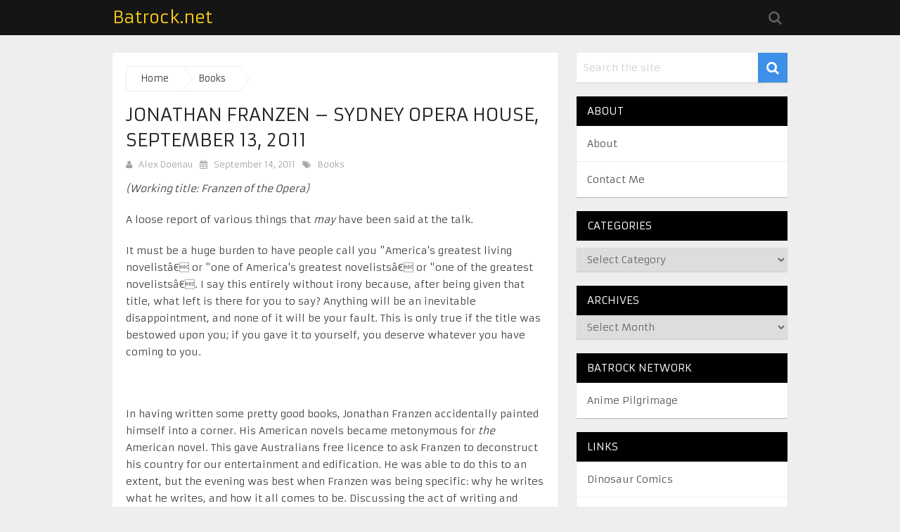

--- FILE ---
content_type: text/html; charset=UTF-8
request_url: https://batrock.net/?p=1317
body_size: 17821
content:
<!DOCTYPE html>
<html class="no-js" lang="en-US">
<head>
	<meta charset="UTF-8">
	<!-- Always force latest IE rendering engine (even in intranet) & Chrome Frame -->
	<!--[if IE ]>
	<meta http-equiv="X-UA-Compatible" content="IE=edge,chrome=1">
	<![endif]-->
	<link rel="profile" href="http://gmpg.org/xfn/11" />
				<link rel="icon" href="https://batrock.net/keep/wp-content/uploads/2018/01/batlogo.jpg" type="image/x-icon" />
			<meta name="msapplication-TileImage" content="https://batrock.net/keep/wp-content/uploads/2018/01/cropped-batlogo-270x270.jpg"><link rel="apple-touch-icon-precomposed" href="https://batrock.net/keep/wp-content/uploads/2018/01/cropped-batlogo-180x180.jpg">			<meta name="viewport" content="width=device-width, initial-scale=1">
			<meta name="apple-mobile-web-app-capable" content="yes">
			<meta name="apple-mobile-web-app-status-bar-style" content="black">
							<link rel="prefetch" href="https://batrock.net">
				<link rel="prerender" href="https://batrock.net">
					<link rel="pingback" href="https://batrock.net/keep/xmlrpc.php" />
	<title>Jonathan Franzen &#8211; Sydney Opera House, September 13, 2011 &#8211; Batrock.net</title>
<meta name='robots' content='max-image-preview:large' />
<script type="text/javascript">document.documentElement.className = document.documentElement.className.replace( /\bno-js\b/,'js' );</script><link rel='dns-prefetch' href='//platform-api.sharethis.com' />
<link rel='dns-prefetch' href='//stats.wp.com' />
<link rel='dns-prefetch' href='//v0.wordpress.com' />
<link rel="alternate" type="application/rss+xml" title="Batrock.net &raquo; Feed" href="https://batrock.net/?feed=rss2" />
<link rel="alternate" type="application/rss+xml" title="Batrock.net &raquo; Comments Feed" href="https://batrock.net/?feed=comments-rss2" />
<link rel="alternate" type="application/rss+xml" title="Batrock.net &raquo; Jonathan Franzen &#8211; Sydney Opera House, September 13, 2011 Comments Feed" href="https://batrock.net/?feed=rss2&#038;p=1317" />
<link rel="alternate" title="oEmbed (JSON)" type="application/json+oembed" href="https://batrock.net/index.php?rest_route=%2Foembed%2F1.0%2Fembed&#038;url=https%3A%2F%2Fbatrock.net%2F%3Fp%3D1317" />
<link rel="alternate" title="oEmbed (XML)" type="text/xml+oembed" href="https://batrock.net/index.php?rest_route=%2Foembed%2F1.0%2Fembed&#038;url=https%3A%2F%2Fbatrock.net%2F%3Fp%3D1317&#038;format=xml" />
		<!-- This site uses the Google Analytics by MonsterInsights plugin v8.10.1 - Using Analytics tracking - https://www.monsterinsights.com/ -->
		<!-- Note: MonsterInsights is not currently configured on this site. The site owner needs to authenticate with Google Analytics in the MonsterInsights settings panel. -->
					<!-- No UA code set -->
				<!-- / Google Analytics by MonsterInsights -->
		<style id='wp-img-auto-sizes-contain-inline-css' type='text/css'>
img:is([sizes=auto i],[sizes^="auto," i]){contain-intrinsic-size:3000px 1500px}
/*# sourceURL=wp-img-auto-sizes-contain-inline-css */
</style>
<style id='wp-emoji-styles-inline-css' type='text/css'>

	img.wp-smiley, img.emoji {
		display: inline !important;
		border: none !important;
		box-shadow: none !important;
		height: 1em !important;
		width: 1em !important;
		margin: 0 0.07em !important;
		vertical-align: -0.1em !important;
		background: none !important;
		padding: 0 !important;
	}
/*# sourceURL=wp-emoji-styles-inline-css */
</style>
<style id='wp-block-library-inline-css' type='text/css'>
:root{--wp-block-synced-color:#7a00df;--wp-block-synced-color--rgb:122,0,223;--wp-bound-block-color:var(--wp-block-synced-color);--wp-editor-canvas-background:#ddd;--wp-admin-theme-color:#007cba;--wp-admin-theme-color--rgb:0,124,186;--wp-admin-theme-color-darker-10:#006ba1;--wp-admin-theme-color-darker-10--rgb:0,107,160.5;--wp-admin-theme-color-darker-20:#005a87;--wp-admin-theme-color-darker-20--rgb:0,90,135;--wp-admin-border-width-focus:2px}@media (min-resolution:192dpi){:root{--wp-admin-border-width-focus:1.5px}}.wp-element-button{cursor:pointer}:root .has-very-light-gray-background-color{background-color:#eee}:root .has-very-dark-gray-background-color{background-color:#313131}:root .has-very-light-gray-color{color:#eee}:root .has-very-dark-gray-color{color:#313131}:root .has-vivid-green-cyan-to-vivid-cyan-blue-gradient-background{background:linear-gradient(135deg,#00d084,#0693e3)}:root .has-purple-crush-gradient-background{background:linear-gradient(135deg,#34e2e4,#4721fb 50%,#ab1dfe)}:root .has-hazy-dawn-gradient-background{background:linear-gradient(135deg,#faaca8,#dad0ec)}:root .has-subdued-olive-gradient-background{background:linear-gradient(135deg,#fafae1,#67a671)}:root .has-atomic-cream-gradient-background{background:linear-gradient(135deg,#fdd79a,#004a59)}:root .has-nightshade-gradient-background{background:linear-gradient(135deg,#330968,#31cdcf)}:root .has-midnight-gradient-background{background:linear-gradient(135deg,#020381,#2874fc)}:root{--wp--preset--font-size--normal:16px;--wp--preset--font-size--huge:42px}.has-regular-font-size{font-size:1em}.has-larger-font-size{font-size:2.625em}.has-normal-font-size{font-size:var(--wp--preset--font-size--normal)}.has-huge-font-size{font-size:var(--wp--preset--font-size--huge)}.has-text-align-center{text-align:center}.has-text-align-left{text-align:left}.has-text-align-right{text-align:right}.has-fit-text{white-space:nowrap!important}#end-resizable-editor-section{display:none}.aligncenter{clear:both}.items-justified-left{justify-content:flex-start}.items-justified-center{justify-content:center}.items-justified-right{justify-content:flex-end}.items-justified-space-between{justify-content:space-between}.screen-reader-text{border:0;clip-path:inset(50%);height:1px;margin:-1px;overflow:hidden;padding:0;position:absolute;width:1px;word-wrap:normal!important}.screen-reader-text:focus{background-color:#ddd;clip-path:none;color:#444;display:block;font-size:1em;height:auto;left:5px;line-height:normal;padding:15px 23px 14px;text-decoration:none;top:5px;width:auto;z-index:100000}html :where(.has-border-color){border-style:solid}html :where([style*=border-top-color]){border-top-style:solid}html :where([style*=border-right-color]){border-right-style:solid}html :where([style*=border-bottom-color]){border-bottom-style:solid}html :where([style*=border-left-color]){border-left-style:solid}html :where([style*=border-width]){border-style:solid}html :where([style*=border-top-width]){border-top-style:solid}html :where([style*=border-right-width]){border-right-style:solid}html :where([style*=border-bottom-width]){border-bottom-style:solid}html :where([style*=border-left-width]){border-left-style:solid}html :where(img[class*=wp-image-]){height:auto;max-width:100%}:where(figure){margin:0 0 1em}html :where(.is-position-sticky){--wp-admin--admin-bar--position-offset:var(--wp-admin--admin-bar--height,0px)}@media screen and (max-width:600px){html :where(.is-position-sticky){--wp-admin--admin-bar--position-offset:0px}}

/*# sourceURL=wp-block-library-inline-css */
</style><style id='global-styles-inline-css' type='text/css'>
:root{--wp--preset--aspect-ratio--square: 1;--wp--preset--aspect-ratio--4-3: 4/3;--wp--preset--aspect-ratio--3-4: 3/4;--wp--preset--aspect-ratio--3-2: 3/2;--wp--preset--aspect-ratio--2-3: 2/3;--wp--preset--aspect-ratio--16-9: 16/9;--wp--preset--aspect-ratio--9-16: 9/16;--wp--preset--color--black: #000000;--wp--preset--color--cyan-bluish-gray: #abb8c3;--wp--preset--color--white: #ffffff;--wp--preset--color--pale-pink: #f78da7;--wp--preset--color--vivid-red: #cf2e2e;--wp--preset--color--luminous-vivid-orange: #ff6900;--wp--preset--color--luminous-vivid-amber: #fcb900;--wp--preset--color--light-green-cyan: #7bdcb5;--wp--preset--color--vivid-green-cyan: #00d084;--wp--preset--color--pale-cyan-blue: #8ed1fc;--wp--preset--color--vivid-cyan-blue: #0693e3;--wp--preset--color--vivid-purple: #9b51e0;--wp--preset--gradient--vivid-cyan-blue-to-vivid-purple: linear-gradient(135deg,rgb(6,147,227) 0%,rgb(155,81,224) 100%);--wp--preset--gradient--light-green-cyan-to-vivid-green-cyan: linear-gradient(135deg,rgb(122,220,180) 0%,rgb(0,208,130) 100%);--wp--preset--gradient--luminous-vivid-amber-to-luminous-vivid-orange: linear-gradient(135deg,rgb(252,185,0) 0%,rgb(255,105,0) 100%);--wp--preset--gradient--luminous-vivid-orange-to-vivid-red: linear-gradient(135deg,rgb(255,105,0) 0%,rgb(207,46,46) 100%);--wp--preset--gradient--very-light-gray-to-cyan-bluish-gray: linear-gradient(135deg,rgb(238,238,238) 0%,rgb(169,184,195) 100%);--wp--preset--gradient--cool-to-warm-spectrum: linear-gradient(135deg,rgb(74,234,220) 0%,rgb(151,120,209) 20%,rgb(207,42,186) 40%,rgb(238,44,130) 60%,rgb(251,105,98) 80%,rgb(254,248,76) 100%);--wp--preset--gradient--blush-light-purple: linear-gradient(135deg,rgb(255,206,236) 0%,rgb(152,150,240) 100%);--wp--preset--gradient--blush-bordeaux: linear-gradient(135deg,rgb(254,205,165) 0%,rgb(254,45,45) 50%,rgb(107,0,62) 100%);--wp--preset--gradient--luminous-dusk: linear-gradient(135deg,rgb(255,203,112) 0%,rgb(199,81,192) 50%,rgb(65,88,208) 100%);--wp--preset--gradient--pale-ocean: linear-gradient(135deg,rgb(255,245,203) 0%,rgb(182,227,212) 50%,rgb(51,167,181) 100%);--wp--preset--gradient--electric-grass: linear-gradient(135deg,rgb(202,248,128) 0%,rgb(113,206,126) 100%);--wp--preset--gradient--midnight: linear-gradient(135deg,rgb(2,3,129) 0%,rgb(40,116,252) 100%);--wp--preset--font-size--small: 13px;--wp--preset--font-size--medium: 20px;--wp--preset--font-size--large: 36px;--wp--preset--font-size--x-large: 42px;--wp--preset--spacing--20: 0.44rem;--wp--preset--spacing--30: 0.67rem;--wp--preset--spacing--40: 1rem;--wp--preset--spacing--50: 1.5rem;--wp--preset--spacing--60: 2.25rem;--wp--preset--spacing--70: 3.38rem;--wp--preset--spacing--80: 5.06rem;--wp--preset--shadow--natural: 6px 6px 9px rgba(0, 0, 0, 0.2);--wp--preset--shadow--deep: 12px 12px 50px rgba(0, 0, 0, 0.4);--wp--preset--shadow--sharp: 6px 6px 0px rgba(0, 0, 0, 0.2);--wp--preset--shadow--outlined: 6px 6px 0px -3px rgb(255, 255, 255), 6px 6px rgb(0, 0, 0);--wp--preset--shadow--crisp: 6px 6px 0px rgb(0, 0, 0);}:where(.is-layout-flex){gap: 0.5em;}:where(.is-layout-grid){gap: 0.5em;}body .is-layout-flex{display: flex;}.is-layout-flex{flex-wrap: wrap;align-items: center;}.is-layout-flex > :is(*, div){margin: 0;}body .is-layout-grid{display: grid;}.is-layout-grid > :is(*, div){margin: 0;}:where(.wp-block-columns.is-layout-flex){gap: 2em;}:where(.wp-block-columns.is-layout-grid){gap: 2em;}:where(.wp-block-post-template.is-layout-flex){gap: 1.25em;}:where(.wp-block-post-template.is-layout-grid){gap: 1.25em;}.has-black-color{color: var(--wp--preset--color--black) !important;}.has-cyan-bluish-gray-color{color: var(--wp--preset--color--cyan-bluish-gray) !important;}.has-white-color{color: var(--wp--preset--color--white) !important;}.has-pale-pink-color{color: var(--wp--preset--color--pale-pink) !important;}.has-vivid-red-color{color: var(--wp--preset--color--vivid-red) !important;}.has-luminous-vivid-orange-color{color: var(--wp--preset--color--luminous-vivid-orange) !important;}.has-luminous-vivid-amber-color{color: var(--wp--preset--color--luminous-vivid-amber) !important;}.has-light-green-cyan-color{color: var(--wp--preset--color--light-green-cyan) !important;}.has-vivid-green-cyan-color{color: var(--wp--preset--color--vivid-green-cyan) !important;}.has-pale-cyan-blue-color{color: var(--wp--preset--color--pale-cyan-blue) !important;}.has-vivid-cyan-blue-color{color: var(--wp--preset--color--vivid-cyan-blue) !important;}.has-vivid-purple-color{color: var(--wp--preset--color--vivid-purple) !important;}.has-black-background-color{background-color: var(--wp--preset--color--black) !important;}.has-cyan-bluish-gray-background-color{background-color: var(--wp--preset--color--cyan-bluish-gray) !important;}.has-white-background-color{background-color: var(--wp--preset--color--white) !important;}.has-pale-pink-background-color{background-color: var(--wp--preset--color--pale-pink) !important;}.has-vivid-red-background-color{background-color: var(--wp--preset--color--vivid-red) !important;}.has-luminous-vivid-orange-background-color{background-color: var(--wp--preset--color--luminous-vivid-orange) !important;}.has-luminous-vivid-amber-background-color{background-color: var(--wp--preset--color--luminous-vivid-amber) !important;}.has-light-green-cyan-background-color{background-color: var(--wp--preset--color--light-green-cyan) !important;}.has-vivid-green-cyan-background-color{background-color: var(--wp--preset--color--vivid-green-cyan) !important;}.has-pale-cyan-blue-background-color{background-color: var(--wp--preset--color--pale-cyan-blue) !important;}.has-vivid-cyan-blue-background-color{background-color: var(--wp--preset--color--vivid-cyan-blue) !important;}.has-vivid-purple-background-color{background-color: var(--wp--preset--color--vivid-purple) !important;}.has-black-border-color{border-color: var(--wp--preset--color--black) !important;}.has-cyan-bluish-gray-border-color{border-color: var(--wp--preset--color--cyan-bluish-gray) !important;}.has-white-border-color{border-color: var(--wp--preset--color--white) !important;}.has-pale-pink-border-color{border-color: var(--wp--preset--color--pale-pink) !important;}.has-vivid-red-border-color{border-color: var(--wp--preset--color--vivid-red) !important;}.has-luminous-vivid-orange-border-color{border-color: var(--wp--preset--color--luminous-vivid-orange) !important;}.has-luminous-vivid-amber-border-color{border-color: var(--wp--preset--color--luminous-vivid-amber) !important;}.has-light-green-cyan-border-color{border-color: var(--wp--preset--color--light-green-cyan) !important;}.has-vivid-green-cyan-border-color{border-color: var(--wp--preset--color--vivid-green-cyan) !important;}.has-pale-cyan-blue-border-color{border-color: var(--wp--preset--color--pale-cyan-blue) !important;}.has-vivid-cyan-blue-border-color{border-color: var(--wp--preset--color--vivid-cyan-blue) !important;}.has-vivid-purple-border-color{border-color: var(--wp--preset--color--vivid-purple) !important;}.has-vivid-cyan-blue-to-vivid-purple-gradient-background{background: var(--wp--preset--gradient--vivid-cyan-blue-to-vivid-purple) !important;}.has-light-green-cyan-to-vivid-green-cyan-gradient-background{background: var(--wp--preset--gradient--light-green-cyan-to-vivid-green-cyan) !important;}.has-luminous-vivid-amber-to-luminous-vivid-orange-gradient-background{background: var(--wp--preset--gradient--luminous-vivid-amber-to-luminous-vivid-orange) !important;}.has-luminous-vivid-orange-to-vivid-red-gradient-background{background: var(--wp--preset--gradient--luminous-vivid-orange-to-vivid-red) !important;}.has-very-light-gray-to-cyan-bluish-gray-gradient-background{background: var(--wp--preset--gradient--very-light-gray-to-cyan-bluish-gray) !important;}.has-cool-to-warm-spectrum-gradient-background{background: var(--wp--preset--gradient--cool-to-warm-spectrum) !important;}.has-blush-light-purple-gradient-background{background: var(--wp--preset--gradient--blush-light-purple) !important;}.has-blush-bordeaux-gradient-background{background: var(--wp--preset--gradient--blush-bordeaux) !important;}.has-luminous-dusk-gradient-background{background: var(--wp--preset--gradient--luminous-dusk) !important;}.has-pale-ocean-gradient-background{background: var(--wp--preset--gradient--pale-ocean) !important;}.has-electric-grass-gradient-background{background: var(--wp--preset--gradient--electric-grass) !important;}.has-midnight-gradient-background{background: var(--wp--preset--gradient--midnight) !important;}.has-small-font-size{font-size: var(--wp--preset--font-size--small) !important;}.has-medium-font-size{font-size: var(--wp--preset--font-size--medium) !important;}.has-large-font-size{font-size: var(--wp--preset--font-size--large) !important;}.has-x-large-font-size{font-size: var(--wp--preset--font-size--x-large) !important;}
/*# sourceURL=global-styles-inline-css */
</style>

<style id='classic-theme-styles-inline-css' type='text/css'>
/*! This file is auto-generated */
.wp-block-button__link{color:#fff;background-color:#32373c;border-radius:9999px;box-shadow:none;text-decoration:none;padding:calc(.667em + 2px) calc(1.333em + 2px);font-size:1.125em}.wp-block-file__button{background:#32373c;color:#fff;text-decoration:none}
/*# sourceURL=/wp-includes/css/classic-themes.min.css */
</style>
<link rel='stylesheet' id='wp_review-style-css' href='https://batrock.net/keep/wp-content/plugins/wp-review/public/css/wp-review.css' type='text/css' media='all' />
<link rel='stylesheet' id='magxp-stylesheet-css' href='https://batrock.net/keep/wp-content/themes/mts_magxp/style.css' type='text/css' media='all' />
<style id='magxp-stylesheet-inline-css' type='text/css'>

		body {background-color:#eeeeee;background-image:url(https://batrock.net/keep/wp-content/themes/mts_magxp/images/nobg.png);}
		#site-header, .navigation ul ul li, .sticky-nav, .navigation.mobile-menu-wrapper {background: #151515}
		.footerTop{background-image:url(https://batrock.net/keep/wp-content/themes/mts_magxp/images/nobg.png);}
		.footerBottom{background-image:url(https://batrock.net/keep/wp-content/themes/mts_magxp/images/nobg.png);}
		.copyrights { background: #151515}
		.sidebar .widget h3 { background: #000000}
		.pace .pace-progress, #mobile-menu-wrapper ul li a:hover, .ball-pulse > div { background: #3d8fe8; }
		.postauthor h5, .single_post a, .textwidget a, .pnavigation2 a, .sidebar.c-4-12 a:hover, .copyrights a:hover, #site-footer .widget a:hover, .sidebar.c-4-12 a:hover, .related-posts a:hover, .reply a, .title a:hover, .post-info a:hover, #tabber .inside li a:hover, .readMore a, .fn a, a, a:hover, .footer-widgets h3, .widget .wp_review_tab_widget_content .tab_title.selected a, .widget .wpt_widget_content .tab_title.selected a, .latestPost .title a:hover, .navigation ul li a:hover, .mts-cart span a:hover, .slide-caption h2 a:hover, .slide-caption .post-info a:hover, #copyright-note a:hover, .single_post-img header .post-info a:hover, .search-top .ajax-search-results-container a:hover, .search-top .ajax-search-results-container a:hover, .featured-category-title a:hover, .widget .widget-slider .owl-item:hover .slide-caption h2, #site-footer .widget .widget-slider .owl-item:hover .slide-caption h2 { color:#3d8fe8; }
		a#pull, thead, #commentform input#submit, .contact-form input[type='submit'], #move-to-top:hover, #searchform .fa-search, .pagination a:hover, #tabber ul.tabs li a.selected, .tagcloud a, .navigation ul .sfHover a, .woocommerce a.button, .woocommerce-page a.button, .woocommerce button.button, .woocommerce-page button.button, .woocommerce input.button, .woocommerce-page input.button, .woocommerce #respond input#submit, .woocommerce-page #respond input#submit, .woocommerce #content input.button, .woocommerce-page #content input.button, .woocommerce .bypostauthor:after, #searchsubmit, .woocommerce nav.woocommerce-pagination ul li span.current, .woocommerce-page nav.woocommerce-pagination ul li span.current, .woocommerce #content nav.woocommerce-pagination ul li span.current, .woocommerce-page #content nav.woocommerce-pagination ul li span.current, .woocommerce nav.woocommerce-pagination ul li a:hover, .woocommerce-page nav.woocommerce-pagination ul li a:hover, .woocommerce #content nav.woocommerce-pagination ul li a:hover, .woocommerce-page #content nav.woocommerce-pagination ul li a:hover, .woocommerce nav.woocommerce-pagination ul li a:focus, .woocommerce-page nav.woocommerce-pagination ul li a:focus, .woocommerce #content nav.woocommerce-pagination ul li a:focus, .woocommerce-page #content nav.woocommerce-pagination ul li a:focus, .f-widget .social-profile-icons ul li a:hover, .widget .wp_review_tab_widget_content .tab_title.selected a:before, .widget .wpt_widget_content .tab_title.selected a:before, .widget .bar, .latestPost .inner-categories, #header .fa-search:hover, .currenttext, .page-numbers.current, .single .pagination a:hover .currenttext, #load-posts a, .single .pagination-single li a:hover, #header .fa-search.active, .latestPost-review-wrapper, .widget .wpt_widget_content #tags-tab-content ul li a, .woocommerce #content input.button.alt, .woocommerce #respond input#submit.alt, .woocommerce-page #content input.button.alt, .woocommerce-page #respond input#submit.alt, .widget_product_search input[type='submit'], .woocommerce-account .woocommerce-MyAccount-navigation li.is-active, .woocommerce #content input.button.alt, .woocommerce #respond input#submit.alt, .woocommerce a.button.alt, .woocommerce button.button.alt, .woocommerce input.button.alt, .woocommerce-page #content input.button.alt, .woocommerce-page #respond input#submit.alt, .woocommerce-page a.button.alt, .woocommerce-page button.button.alt, .woocommerce-page input.button.alt, .woocommerce-product-search button[type='submit'], .woocommerce .woocommerce-widget-layered-nav-dropdown__submit { background-color:#3d8fe8; color: #fff!important; }
		#header ul.sub-menu, .search-top .hideinput, #featured-thumbnail, .search-top #s, .search-top .ajax-search-results-container, #author:focus, #email:focus, #url:focus, #comment:focus {
		border-color: #3d8fe8; }
		.woocommerce .widget_price_filter .ui-slider .ui-slider-range { background-color:#3d8fe8!important; }
		.post-image{ border-color:#3d8fe8; }
		.secondary-navigation a{ border-top-color:#3d8fe8; }
		.breadcrumb a:hover{ color:#3d8fe8!important; }
		
		
		
		.bypostauthor {padding: 3%!important; background: #EEE; width: 94%!important;} .bypostauthor:after { content: "Author"; position: absolute; right: 0; top: 0; padding: 1px 10px; background: #818181; color: #FFF; }
		
		
		
			
/*# sourceURL=magxp-stylesheet-inline-css */
</style>
<link rel='stylesheet' id='owl-carousel-css' href='https://batrock.net/keep/wp-content/themes/mts_magxp/css/owl.carousel.css' type='text/css' media='all' />
<link rel='stylesheet' id='magnificPopup-css' href='https://batrock.net/keep/wp-content/themes/mts_magxp/css/magnific-popup.css' type='text/css' media='all' />
<link rel='stylesheet' id='fontawesome-css' href='https://batrock.net/keep/wp-content/themes/mts_magxp/css/font-awesome.min.css' type='text/css' media='all' />
<link rel='stylesheet' id='responsive-css' href='https://batrock.net/keep/wp-content/themes/mts_magxp/css/responsive.css' type='text/css' media='all' />
<link rel='stylesheet' id='sharedaddy-css' href='https://batrock.net/keep/wp-content/plugins/jetpack/modules/sharedaddy/sharing.css' type='text/css' media='all' />
<link rel='stylesheet' id='social-logos-css' href='https://batrock.net/keep/wp-content/plugins/jetpack/_inc/social-logos/social-logos.min.css' type='text/css' media='all' />
<script type="text/javascript" src="https://batrock.net/keep/wp-includes/js/jquery/jquery.min.js" id="jquery-core-js"></script>
<script type="text/javascript" src="https://batrock.net/keep/wp-includes/js/jquery/jquery-migrate.min.js" id="jquery-migrate-js"></script>
<script type="text/javascript" id="mts_ajax-js-extra">
/* <![CDATA[ */
var mts_ajax_search = {"url":"https://batrock.net/keep/wp-admin/admin-ajax.php","ajax_search":"1"};
//# sourceURL=mts_ajax-js-extra
/* ]]> */
</script>
<script type="text/javascript" async="async" src="https://batrock.net/keep/wp-content/themes/mts_magxp/js/ajax.js" id="mts_ajax-js"></script>
<script type="text/javascript" src="//platform-api.sharethis.com/js/sharethis.js#source=googleanalytics-wordpress#product=ga&amp;property=5f8c232397d6dc0012ad282d" id="googleanalytics-platform-sharethis-js"></script>
<link rel="https://api.w.org/" href="https://batrock.net/index.php?rest_route=/" /><link rel="alternate" title="JSON" type="application/json" href="https://batrock.net/index.php?rest_route=/wp/v2/posts/1317" /><link rel="EditURI" type="application/rsd+xml" title="RSD" href="https://batrock.net/keep/xmlrpc.php?rsd" />
<meta name="generator" content="WordPress 6.9" />
<link rel="canonical" href="https://batrock.net/?p=1317" />
<link rel='shortlink' href='https://wp.me/p1HLZ6-lf' />
<!-- wpSpoiler Code -->
        <script type="text/javascript">
            function wpSpoilerToggle(spoiler, link, showtext, hidetext) {
                if (spoiler.style.display != 'none') {
                    spoiler.style.display = 'none';
                    link.innerHTML = showtext;
                    link.className = 'spoiler_link_show';
                } else {
                    spoiler.style.display = 'block';
                    link.innerHTML = hidetext;
                    link.className = 'spoiler_link_hide';
                }
            }
          </script>
	<style>img#wpstats{display:none}</style>
		<link href="//fonts.googleapis.com/css?family=Armata:normal&amp;subset=latin,latin-ext&display=swap" rel="stylesheet" type="text/css">
<style type="text/css">
#header h1 a, #header h2 a { font-family: 'Armata'; font-weight: normal; font-size: 24px; color: #ffd112; }
body { font-family: 'Armata'; font-weight: normal; font-size: 14px; color: #444444; }
.menu li, .menu li a { font-family: 'Armata'; font-weight: normal; font-size: 14px; color: #ffffff; }
.title a { font-family: 'Armata'; font-weight: normal; font-size: 26px; color: #565656; }
.single-title { font-family: 'Armata'; font-weight: normal; font-size: 26px; color: #222222; }
#sidebars .widget { font-family: 'Armata'; font-weight: normal; font-size: 14px; color: #444444; }
.footer-widgets h3 { font-family: 'Armata'; font-weight: normal; font-size: 20px; color: #3d8fe8; }
.f-widget a, footer .wpt_widget_content a, footer .wp_review_tab_widget_content a, footer .wpt_tab_widget_content a { font-family: 'Armata'; font-weight: normal; font-size: 14px; color: #7e7d7d; }
.footer-widgets, .f-widget .top-posts .comment_num, footer .meta, footer .twitter_time, footer .widget .wpt_widget_content .wpt-postmeta, footer .widget .wpt_comment_content, footer .widget .wpt_excerpt, footer .wp_review_tab_widget_content .wp-review-tab-postmeta { font-family: 'Armata'; font-weight: normal; font-size: 14px; color: #555555; }
.bottom-footer-widgets.footer-widgets h3 { font-family: 'Armata'; font-weight: normal; font-size: 20px; color: #3d8fe8; }
.bottom-footer-widgets .f-widget a, footer .bottom-footer-widgets .wpt_widget_content a, footer .bottom-footer-widgets .wp_review_tab_widget_content a, footer .bottom-footer-widgets .wpt_tab_widget_content a { font-family: 'Armata'; font-weight: normal; font-size: 14px; color: #7e7d7d; }
.bottom-footer-widgets.footer-widgets, .bottom-footer-widgets .f-widget .top-posts .comment_num, footer .bottom-footer-widgets .meta, footer .bottom-footer-widgets .twitter_time, footer .bottom-footer-widgets .widget .wpt_widget_content .wpt-postmeta, footer .bottom-footer-widgets .widget .wpt_comment_content, footer .bottom-footer-widgets .widget .wpt_excerpt, footer .bottom-footer-widgets .wp_review_tab_widget_content .wp-review-tab-postmeta { font-family: 'Armata'; font-weight: normal; font-size: 14px; color: #555555; }
#copyright-note, #copyright-note a { font-family: 'Armata'; font-weight: normal; font-size: 14px; color: #7e7d7d; }
h1 { font-family: 'Armata'; font-weight: normal; font-size: 28px; color: #222222; }
h2 { font-family: 'Armata'; font-weight: normal; font-size: 24px; color: #222222; }
h3 { font-family: 'Armata'; font-weight: normal; font-size: 22px; color: #222222; }
h4 { font-family: 'Armata'; font-weight: normal; font-size: 20px; color: #222222; }
h5 { font-family: 'Armata'; font-weight: normal; font-size: 18px; color: #222222; }
h6 { font-family: 'Armata'; font-weight: normal; font-size: 16px; color: #222222; }
</style>
<script>
(function() {
	(function (i, s, o, g, r, a, m) {
		i['GoogleAnalyticsObject'] = r;
		i[r] = i[r] || function () {
				(i[r].q = i[r].q || []).push(arguments)
			}, i[r].l = 1 * new Date();
		a = s.createElement(o),
			m = s.getElementsByTagName(o)[0];
		a.async = 1;
		a.src = g;
		m.parentNode.insertBefore(a, m)
	})(window, document, 'script', 'https://google-analytics.com/analytics.js', 'ga');

	ga('create', 'UA-526616-2', 'auto');
			ga('send', 'pageview');
	})();
</script>

<!-- Jetpack Open Graph Tags -->
<meta property="og:type" content="article" />
<meta property="og:title" content="Jonathan Franzen &#8211; Sydney Opera House, September 13, 2011" />
<meta property="og:url" content="https://batrock.net/?p=1317" />
<meta property="og:description" content="(Working title: Franzen of the Opera) A loose report of various things that may have been said at the talk. It must be a huge burden to have people call you "America's greatest living novelistâ…" />
<meta property="article:published_time" content="2011-09-13T22:00:34+00:00" />
<meta property="article:modified_time" content="2011-10-04T12:41:35+00:00" />
<meta property="og:site_name" content="Batrock.net" />
<meta property="og:image" content="https://batrock.net/keep/wp-content/uploads/2018/01/cropped-batlogo.jpg" />
<meta property="og:image:width" content="512" />
<meta property="og:image:height" content="512" />
<meta property="og:image:alt" content="" />
<meta property="og:locale" content="en_US" />
<meta name="twitter:text:title" content="Jonathan Franzen &#8211; Sydney Opera House, September 13, 2011" />
<meta name="twitter:image" content="https://batrock.net/keep/wp-content/uploads/2018/01/cropped-batlogo-270x270.jpg" />
<meta name="twitter:card" content="summary" />

<!-- End Jetpack Open Graph Tags -->
<link rel="icon" href="https://batrock.net/keep/wp-content/uploads/2018/01/cropped-batlogo-32x32.jpg" sizes="32x32" />
<link rel="icon" href="https://batrock.net/keep/wp-content/uploads/2018/01/cropped-batlogo-192x192.jpg" sizes="192x192" />
<link rel="apple-touch-icon" href="https://batrock.net/keep/wp-content/uploads/2018/01/cropped-batlogo-180x180.jpg" />
<meta name="msapplication-TileImage" content="https://batrock.net/keep/wp-content/uploads/2018/01/cropped-batlogo-270x270.jpg" />
<style id="sccss"></style></head>
<body id="blog" class="wp-singular post-template-default single single-post postid-1317 single-format-standard wp-theme-mts_magxp main">
	<header id="site-header" role="banner" itemscope itemtype="http://schema.org/WPHeader">
					<div id="catcher"></div>
			<div id="sticky" role="navigation">
			<div class="inner-sticky">
						<div class="container">
				<div id="header">
					<div class="logo-wrap">
														<h2 id="logo" class="text-logo" itemprop="headline">
									<a href="https://batrock.net">Batrock.net</a>
								</h2><!-- END #logo -->
													</div>
											<form class="search-top search-form" action="https://batrock.net" method="get">
							<input class="hideinput" name="s" id="s" type="search" placeholder="Search the Site..." autocomplete="off" x-webkit-speech="x-webkit-speech" /><a href="#" class="fa fa-search"></a>
						</form>
															</div><!-- #header-->
			</div><!--.container-->
							</div>
			</div>
					</header>
	<div class="main-container">
		<div id="page" class="single clearfix">
						<article class="article">
				<div id="content_box" >
											<div id="post-1317" class="g post post-1317 type-post status-publish format-standard hentry category-books tag-american-literature tag-freedom tag-jonathan-franzen tag-the-corrections">
							<div class="single_post">
	<div class="breadcrumb" itemscope itemtype="https://schema.org/BreadcrumbList"><div itemprop="itemListElement" itemscope
	      itemtype="https://schema.org/ListItem" class="root"><a href="https://batrock.net" itemprop="item"><span itemprop="name">Home</span><meta itemprop="position" content="1" /></a><span class="arrow"></span></div><div itemprop="itemListElement" itemscope
				      itemtype="https://schema.org/ListItem"><a href="https://batrock.net/?cat=4" itemprop="item"><span itemprop="name">Books</span><meta itemprop="position" content="2" /></a><span class="arrow"></span></div></div>	<header>
		<h1 class="title single-title entry-title">Jonathan Franzen &#8211; Sydney Opera House, September 13, 2011</h1>
					<div class="post-info">
								<span class="theauthor">
					<i class="fa fa-user"></i>&nbsp;					<span><a href="https://batrock.net/?author=1" title="Posts by Alex Doenau" rel="author">Alex Doenau</a></span>
				</span>
								<span class="thetime updated">
					<i class="fa fa-calendar"></i>&nbsp;					<span>September 14, 2011</span>
				</span>
								<span class="thecategory">
					<i class="fa fa-tags"></i>&nbsp;					<a href="https://batrock.net/?cat=4" title="View all posts in Books">Books</a></span>
							</div>
				</header><!--.headline_area-->
	<div class="post-single-content box mark-links entry-content">
				<div class="thecontent">
			<p><em>(Working title: Franzen of the Opera)</em></p>
<p>A loose report of various things that <em>may</em> have been said at the talk.</p>
<p>It must be a huge burden to have people call you "America's greatest living novelistâ€ or "one of America's greatest novelistsâ€ or "one of the greatest novelistsâ€. I say this entirely without irony because, after being given that title, what left is there for you to say? Anything will be an inevitable disappointment, and none of it will be your fault. This is only true if the title was bestowed upon you; if you gave it to yourself, you deserve whatever you have coming to you.</p>
<p>&nbsp;</p>
<p>In having written some pretty good books, Jonathan Franzen accidentally painted himself into a corner. His American novels became metonymous for <em>the </em>American novel. This gave Australians free licence to ask Franzen to deconstruct his country for our entertainment and edification. He was able to do this to an extent, but the evening was best when Franzen was being specific: why he writes what he writes, and how it all comes to be. Discussing the act of writing and what informs it is far more interesting than a simple oration on the general state of the nation in which it was produced.</p>
<p><span id="more-1317"></span></p>
<p>Geordie Williamson got the interview portion of the evening off to a bad start by referring to his subject as "James Franzenâ€, and it never quite recovered from there. Williamson is obviously well read and erudite but Franzen seemed never quite sure what to make of him, almost as if Franzen was a mere sounding board for Williamson to bounce ideas off. Franzen said that he was glad that he had been in Australia for September 11, because he hated the emptiness of the anniversaries in the media. Of course, this meant that a large chunk of the evening was devoted to the discussion of September 11 and its meaning.</p>
<p>I don't think that I was alone in not being prepared for what Franzen said next. Certainly, the man who loudly stomped out of the room shouting something along the lines of "not happening!â€ was unable to take it. Franzen made a point of not having had a TV when September 11 occurred (one of <em>those </em>people), so he only got the media reaction to it third hand. He believes that the "event that changed America foreverâ€ is more media mythologising than it is the actual fact of the situation. I don't think that such a naive approach to the issue is seriously tenable; September 11 has undeniably changed the timbre of world culture over the past decade, and America has most definitely been informed by the events. The continued glorying in military culture, two contemporaneous and ongoing wars are direct consequences of that day.</p>
<p>Franzen noticed that September 11 was itself hijacked by politicians for their own ends, so it is strange that he can't accept that yes, the psychic scar of the day, manufactured by the media or not, has had a lasting and profound impact on both his nation and the world at large. It's not necessarily a positive impact (I would argue that little good has directly resulted from September 11), but a fundamental shift in a national psyche should not be so easily discounted. While <em>Freedom </em>is not strictly about September 11, it is informed by it and it is explicitly referenced in the text. To say anything else is irresponsible, but then, Franzen deliberately attacked the question of the day from the angle of not having a television; as an American author, he is not <em>required</em> to have deep feelings about September 11, but it is disappointing that he had to express something so facile about something so patently obvious.</p>
<p>&nbsp;</p>
<p>A woman on a balcony asked Franzen how he managed to cover characters over such a long period of time, and his answer came down to the fact that he falls in love with them. He conceives characters and comes up with points for them to develop towards, and then works on writing them to those goals; he writes in many possibilities for each of them, eventually coming up with many concepts and folding them into one another. In this way he gets textured and contradictory figures that he really likes to write about. This was potentially my favourite response of the night.</p>
<p>&nbsp;</p>
<p>Upon being asked about the origins of <em>The Corrections</em>, Franzen explained that he wrote it as a way of working through things without directly addressing them. He says that very little in <em>The Corrections </em>is recognisable as coming from his own life, but that it did help him communicate with people in a way.</p>
<p>He explained that he would rather people considered families "interestingâ€ instead of dysfunctional, because "dysfunctionalâ€ is not feeding a baby for 24 hours because you're on the streets selling your body for crack. Regardless, he considers family units interesting and likes writing about them. When one woman quizzed him as to Jessica's stance as a non-character in <em>Freedom</em> he said that she was well-adjusted, intelligent and in a good position, that he didn't <em>need </em>to write about her. I had considered Jessica outside of <em>Freedom</em>'s necessary purview, and I was happy to go along with this.</p>
<p>&nbsp;</p>
<p>He also spoke of his respect for many female authors (that strange Salon article about Obama's gendered reading habits came up), and David Foster Wallace's reaction to the old guard of narcissists like Updike and Roth was also mentioned. Franzen considers Roth and Updike to have good sentences, but he thinks that, as works of fiction, their novels are poorly constructed. On this point I can't really comment as I really only fake being widely read; mostly I read excruciating books about designer drugs and scatology.</p>
<p>&nbsp;</p>
<p>One of the final questions dealt with Franzen's treatment of satire, and that it is far less extant in <em>Freedom </em>than <em>The Corrections</em>. Franzen explained that he views satire as an "angry man's gameâ€, and that after <em>The Corrections </em>met with success he found that he had less to be angry about &#8211; and, in fact, couldn't pinpoint exactly why he'd been so pissed off for the previous twenty years. He went on to say that he had worked on his memoirs and that this had changed his stance on his relationship to his mother to the point that he realised she had done exactly the right thing by him.</p>
<p>This led to the realisation that he didn't want to make fun of his characters any more, to laugh at them, and that, again, he really just wanted to like them. I still think that <em>Freedom </em>was not without its bite, particularly in regard to the evangelicals, and some of his ideas of the youth of today come too close to simple parody, but for the most part I took the point.</p>
<p>The evening closed out with the fielding of a question about Oprah, which Franzen admitted was a topic that he generally avoided answering. The inquisitor posed the question in such a way that it came across as an obvious attack on Oprah, but Franzen spoke of her in only the nicest of ways, saying that he ultimately realised that, while the Book Club had started off with books of what he considered little literary value, that work like his <em>should </em>be disseminated through such channels. He apologised for the "schmaltzyâ€ line, but the majority of the light that he shed is well documented: a quick visit to Wikipedia is all the fact checking that one really needs.</p>
<p>&nbsp;</p>
<p>A night with Jonathan Franzen was an odd way to spend 75 minutes, but on the whole I would say that it was pleasant experience and I learned a little something about a man, his work and, above all, proper interview technique.</p>
<div class="sharedaddy sd-sharing-enabled"><div class="robots-nocontent sd-block sd-social sd-social-icon-text sd-sharing"><h3 class="sd-title">Share this:</h3><div class="sd-content"><ul><li class="share-facebook"><a rel="nofollow noopener noreferrer" data-shared="sharing-facebook-1317" class="share-facebook sd-button share-icon" href="https://batrock.net/?p=1317&amp;share=facebook" target="_blank" title="Click to share on Facebook" ><span>Facebook</span></a></li><li class="share-x"><a rel="nofollow noopener noreferrer" data-shared="sharing-x-1317" class="share-x sd-button share-icon" href="https://batrock.net/?p=1317&amp;share=x" target="_blank" title="Click to share on X" ><span>X</span></a></li><li class="share-end"></li></ul></div></div></div>		</div>
			</div><!--.post-single-content-->
</div><!--.single_post-->

<div class="postauthor">
	<h4>About The Author</h4>
	<div class="author-info">
		<img alt='' src='https://secure.gravatar.com/avatar/bdb4cc955a2f95ec9f1f6680889aca67e57357c2e559172a73da7ff76f6b36e2?s=100&#038;d=mm&#038;r=x' srcset='https://secure.gravatar.com/avatar/bdb4cc955a2f95ec9f1f6680889aca67e57357c2e559172a73da7ff76f6b36e2?s=200&#038;d=mm&#038;r=x 2x' class='avatar avatar-100 photo' height='100' width='100' decoding='async'/>		<h5 class="vcard"><a href="https://batrock.net/?author=1" class="fn">Alex</a></h5>
		<p>Alex Doenau is an Australian film and book critic based in Sydney. His interests include video games, PokÃ©mon, and amiibos as far as the horizon.</p>
	</div>
</div><div class="related-posts"><h4>Related Posts</h4>					<article class="latestPost excerpt  ">
						<div class="featured-wrap clearfix">
							<a href="https://batrock.net/?p=2608" title="Book Review: I Think We&#8217;ve Been Here Before — Suzy Krause" class="post-image post-image-left">
								<div class="featured-thumbnail"><img width="203" height="150" src="https://batrock.net/keep/wp-content/uploads/2025/12/Been-Here-Before-203x150.jpg" class="attachment-magxp-featured size-magxp-featured" alt="Book Review: I Think We&#8217;ve Been Here Before — Suzy Krause" title="Book Review: I Think We&#8217;ve Been Here Before — Suzy Krause" loading="lazy" decoding="async" /></div>							</a>
															<div class="inner-categories"><a href="https://batrock.net/?cat=4" title="View all posts in Books">Books</a></div>
														</div>
						<header>
							<h2 class="title front-view-title">
								<a href="https://batrock.net/?p=2608" title="Book Review: I Think We&#8217;ve Been Here Before — Suzy Krause">
									Book Review: I Think We&#8217;ve Been ...								</a>
							</h2>
									<div class="post-info">
								<span class="theauthor">By<span>&nbsp;<a href="https://batrock.net/?author=1" title="Posts by Alex Doenau" rel="author">Alex Doenau</a></span></span>
								<span class="thetime updated"><span>December 24, 2025</span></span>
							</div>
									</header>
					</article><!--.post.excerpt-->
										<article class="latestPost excerpt  ">
						<div class="featured-wrap clearfix">
							<a href="https://batrock.net/?p=2428" title="Book Review: Argylle — Elly Conway" class="post-image post-image-left">
								<div class="featured-thumbnail"><img width="203" height="150" src="https://batrock.net/keep/wp-content/uploads/2024/01/Argylle-For-Cropping-scaled-e1705885678483-203x150.jpg" class="attachment-magxp-featured size-magxp-featured wp-post-image" alt="Book Review: Argylle — Elly Conway" title="Book Review: Argylle — Elly Conway" loading="lazy" decoding="async" /></div>							</a>
															<div class="inner-categories"><a href="https://batrock.net/?cat=4" title="View all posts in Books">Books</a></div>
														</div>
						<header>
							<h2 class="title front-view-title">
								<a href="https://batrock.net/?p=2428" title="Book Review: Argylle — Elly Conway">
									Book Review: Argylle — Elly Conway								</a>
							</h2>
									<div class="post-info">
								<span class="theauthor">By<span>&nbsp;<a href="https://batrock.net/?author=1" title="Posts by Alex Doenau" rel="author">Alex Doenau</a></span></span>
								<span class="thetime updated"><span>January 17, 2024</span></span>
							</div>
									</header>
					</article><!--.post.excerpt-->
										<article class="latestPost excerpt  last">
						<div class="featured-wrap clearfix">
							<a href="https://batrock.net/?p=1085" title="A Clash of Kings" class="post-image post-image-left">
								<div class="featured-thumbnail"><img src="https://batrock.net/keep/wp-content/themes/mts_magxp/images/nothumb-magxp-featured.png" class="attachment-magxp-featured wp-post-image" alt="A Clash of Kings"></div>							</a>
															<div class="inner-categories"><a href="https://batrock.net/?cat=4" title="View all posts in Books">Books</a></div>
														</div>
						<header>
							<h2 class="title front-view-title">
								<a href="https://batrock.net/?p=1085" title="A Clash of Kings">
									A Clash of Kings								</a>
							</h2>
									<div class="post-info">
								<span class="theauthor">By<span>&nbsp;<a href="https://batrock.net/?author=1" title="Posts by Alex Doenau" rel="author">Alex Doenau</a></span></span>
								<span class="thetime updated"><span>July 5, 2011</span></span>
							</div>
									</header>
					</article><!--.post.excerpt-->
					</div>
						</div><!--.g post-->
						
	<div id="commentsAdd">
		<div id="respond" class="box m-t-6">
				<div id="respond" class="comment-respond">
		<h4 class="section-title">Leave a Reply</h4><form action="https://batrock.net/keep/wp-comments-post.php" method="post" id="commentform" class="comment-form"><p class="comment-form-comment"><textarea id="comment" name="comment" cols="45" rows="8" aria-required="true" placeholder="Comment Text*"></textarea></p><p class="comment-form-author"><input id="author" name="author" aria-required="true" placeholder="Name*" size="35"></input></p>
<p class="comment-form-email"><input id="email" name="email" aria-required="true" placeholder="Email*" size="35"></input></p>
<p class="comment-form-url"><input id="url" name="url" placeholder="Website" size="35"></input></p>
<p class="comment-subscription-form"><input type="checkbox" name="subscribe_comments" id="subscribe_comments" value="subscribe" style="width: auto; -moz-appearance: checkbox; -webkit-appearance: checkbox;" /> <label class="subscribe-label" id="subscribe-label" for="subscribe_comments">Notify me of follow-up comments by email.</label></p><p class="comment-subscription-form"><input type="checkbox" name="subscribe_blog" id="subscribe_blog" value="subscribe" style="width: auto; -moz-appearance: checkbox; -webkit-appearance: checkbox;" /> <label class="subscribe-label" id="subscribe-blog-label" for="subscribe_blog">Notify me of new posts by email.</label></p><p class="form-submit"><input name="submit" type="submit" id="submit" class="submit" value="Post Comment" /> <input type='hidden' name='comment_post_ID' value='1317' id='comment_post_ID' />
<input type='hidden' name='comment_parent' id='comment_parent' value='0' />
</p><p style="display: none;"><input type="hidden" id="akismet_comment_nonce" name="akismet_comment_nonce" value="d2a5c9028a" /></p><p style="display: none !important;"><label>&#916;<textarea name="ak_hp_textarea" cols="45" rows="8" maxlength="100"></textarea></label><input type="hidden" id="ak_js_1" name="ak_js" value="126"/><script>document.getElementById( "ak_js_1" ).setAttribute( "value", ( new Date() ).getTime() );</script></p></form>	</div><!-- #respond -->
			</div>

	</div>
									</div>
			</article>
				<aside class="sidebar c-4-12" role="complementary" itemscope itemtype="http://schema.org/WPSideBar">
		<div id="sidebars" class="g">
			<div class="sidebar">
				<div id="search-4" class="widget widget_search"><form method="get" id="searchform" class="search-form" action="https://batrock.net" _lpchecked="1">
	<fieldset>
		<input type="search" name="s" id="s" value="" placeholder="Search the site"  autocomplete="off" />
		<input id="search-image" class="sbutton" type="submit" value="" />
		<i class="fa fa-search"></i>
	</fieldset>
</form>
</div><div id="pages-4" class="widget widget_pages"><h3 class="widget-title">About</h3>
			<ul>
				<li class="page_item page-item-1081"><a href="https://batrock.net/?page_id=1081">About</a></li>
<li class="page_item page-item-1398"><a href="https://batrock.net/?page_id=1398">Contact Me</a></li>
			</ul>

			</div><div id="categories-5" class="widget widget_categories"><h3 class="widget-title">Categories</h3><form action="https://batrock.net" method="get"><label class="screen-reader-text" for="cat">Categories</label><select  name='cat' id='cat' class='postform'>
	<option value='-1'>Select Category</option>
	<option class="level-0" value="14">10th Japanese Film Festival</option>
	<option class="level-0" value="39">11th Japanese Film Festival</option>
	<option class="level-0" value="16">12 Months of Movies</option>
	<option class="level-1" value="41">&nbsp;&nbsp;&nbsp;2006</option>
	<option class="level-1" value="40">&nbsp;&nbsp;&nbsp;2007</option>
	<option class="level-1" value="60">&nbsp;&nbsp;&nbsp;2010</option>
	<option class="level-0" value="59">14th Japanese Film Festival</option>
	<option class="level-0" value="182">15th Japanese Film Festival</option>
	<option class="level-0" value="22">Anatomy of &#8230;</option>
	<option class="level-0" value="27">Animation</option>
	<option class="level-1" value="48">&nbsp;&nbsp;&nbsp;Anime</option>
	<option class="level-0" value="17">Arbitrary Awards</option>
	<option class="level-0" value="11">Australia</option>
	<option class="level-0" value="4">Books</option>
	<option class="level-1" value="288">&nbsp;&nbsp;&nbsp;Advance Review</option>
	<option class="level-1" value="43">&nbsp;&nbsp;&nbsp;Book Log</option>
	<option class="level-1" value="287">&nbsp;&nbsp;&nbsp;Constant Reader Chronicle</option>
	<option class="level-1" value="285">&nbsp;&nbsp;&nbsp;Stephen King</option>
	<option class="level-0" value="51">Comics</option>
	<option class="level-0" value="61">Discworld</option>
	<option class="level-0" value="2">Film</option>
	<option class="level-0" value="33">Games</option>
	<option class="level-0" value="32">Gay</option>
	<option class="level-0" value="6">General Culture</option>
	<option class="level-0" value="26">Genre</option>
	<option class="level-0" value="9">Hyper Bowl</option>
	<option class="level-0" value="10">Ideas</option>
	<option class="level-0" value="36">Intergames</option>
	<option class="level-0" value="35">Internets</option>
	<option class="level-0" value="25">Lies</option>
	<option class="level-0" value="21">Links</option>
	<option class="level-0" value="28">Media Response</option>
	<option class="level-0" value="5">Music</option>
	<option class="level-0" value="222">Musicals</option>
	<option class="level-0" value="42">Oscars</option>
	<option class="level-0" value="31">Personal Circus</option>
	<option class="level-0" value="45">Politics</option>
	<option class="level-0" value="13">Popcorn Taxi</option>
	<option class="level-0" value="47">Sci-Fi/Fantasy</option>
	<option class="level-0" value="7">Site</option>
	<option class="level-0" value="23">Stage</option>
	<option class="level-0" value="30">Sydney Film Festival</option>
	<option class="level-0" value="29">Toys</option>
	<option class="level-0" value="15">Trailers</option>
	<option class="level-0" value="8">TV</option>
	<option class="level-0" value="3">Video Games</option>
	<option class="level-0" value="44">World</option>
</select>
</form><script type="text/javascript">
/* <![CDATA[ */

( ( dropdownId ) => {
	const dropdown = document.getElementById( dropdownId );
	function onSelectChange() {
		setTimeout( () => {
			if ( 'escape' === dropdown.dataset.lastkey ) {
				return;
			}
			if ( dropdown.value && parseInt( dropdown.value ) > 0 && dropdown instanceof HTMLSelectElement ) {
				dropdown.parentElement.submit();
			}
		}, 250 );
	}
	function onKeyUp( event ) {
		if ( 'Escape' === event.key ) {
			dropdown.dataset.lastkey = 'escape';
		} else {
			delete dropdown.dataset.lastkey;
		}
	}
	function onClick() {
		delete dropdown.dataset.lastkey;
	}
	dropdown.addEventListener( 'keyup', onKeyUp );
	dropdown.addEventListener( 'click', onClick );
	dropdown.addEventListener( 'change', onSelectChange );
})( "cat" );

//# sourceURL=WP_Widget_Categories%3A%3Awidget
/* ]]> */
</script>
</div><div id="archives-6" class="widget widget_archive"><h3 class="widget-title">Archives</h3>		<label class="screen-reader-text" for="archives-dropdown-6">Archives</label>
		<select id="archives-dropdown-6" name="archive-dropdown">
			
			<option value="">Select Month</option>
				<option value='https://batrock.net/?m=202512'> December 2025 </option>
	<option value='https://batrock.net/?m=202509'> September 2025 </option>
	<option value='https://batrock.net/?m=202507'> July 2025 </option>
	<option value='https://batrock.net/?m=202502'> February 2025 </option>
	<option value='https://batrock.net/?m=202501'> January 2025 </option>
	<option value='https://batrock.net/?m=202412'> December 2024 </option>
	<option value='https://batrock.net/?m=202411'> November 2024 </option>
	<option value='https://batrock.net/?m=202407'> July 2024 </option>
	<option value='https://batrock.net/?m=202402'> February 2024 </option>
	<option value='https://batrock.net/?m=202401'> January 2024 </option>
	<option value='https://batrock.net/?m=202301'> January 2023 </option>
	<option value='https://batrock.net/?m=202208'> August 2022 </option>
	<option value='https://batrock.net/?m=202207'> July 2022 </option>
	<option value='https://batrock.net/?m=202203'> March 2022 </option>
	<option value='https://batrock.net/?m=202202'> February 2022 </option>
	<option value='https://batrock.net/?m=202111'> November 2021 </option>
	<option value='https://batrock.net/?m=202103'> March 2021 </option>
	<option value='https://batrock.net/?m=202012'> December 2020 </option>
	<option value='https://batrock.net/?m=202010'> October 2020 </option>
	<option value='https://batrock.net/?m=202009'> September 2020 </option>
	<option value='https://batrock.net/?m=202005'> May 2020 </option>
	<option value='https://batrock.net/?m=202004'> April 2020 </option>
	<option value='https://batrock.net/?m=202003'> March 2020 </option>
	<option value='https://batrock.net/?m=202002'> February 2020 </option>
	<option value='https://batrock.net/?m=202001'> January 2020 </option>
	<option value='https://batrock.net/?m=201911'> November 2019 </option>
	<option value='https://batrock.net/?m=201910'> October 2019 </option>
	<option value='https://batrock.net/?m=201909'> September 2019 </option>
	<option value='https://batrock.net/?m=201908'> August 2019 </option>
	<option value='https://batrock.net/?m=201907'> July 2019 </option>
	<option value='https://batrock.net/?m=201906'> June 2019 </option>
	<option value='https://batrock.net/?m=201905'> May 2019 </option>
	<option value='https://batrock.net/?m=201904'> April 2019 </option>
	<option value='https://batrock.net/?m=201903'> March 2019 </option>
	<option value='https://batrock.net/?m=201902'> February 2019 </option>
	<option value='https://batrock.net/?m=201901'> January 2019 </option>
	<option value='https://batrock.net/?m=201812'> December 2018 </option>
	<option value='https://batrock.net/?m=201811'> November 2018 </option>
	<option value='https://batrock.net/?m=201810'> October 2018 </option>
	<option value='https://batrock.net/?m=201809'> September 2018 </option>
	<option value='https://batrock.net/?m=201808'> August 2018 </option>
	<option value='https://batrock.net/?m=201807'> July 2018 </option>
	<option value='https://batrock.net/?m=201806'> June 2018 </option>
	<option value='https://batrock.net/?m=201805'> May 2018 </option>
	<option value='https://batrock.net/?m=201804'> April 2018 </option>
	<option value='https://batrock.net/?m=201803'> March 2018 </option>
	<option value='https://batrock.net/?m=201801'> January 2018 </option>
	<option value='https://batrock.net/?m=201711'> November 2017 </option>
	<option value='https://batrock.net/?m=201709'> September 2017 </option>
	<option value='https://batrock.net/?m=201707'> July 2017 </option>
	<option value='https://batrock.net/?m=201705'> May 2017 </option>
	<option value='https://batrock.net/?m=201703'> March 2017 </option>
	<option value='https://batrock.net/?m=201607'> July 2016 </option>
	<option value='https://batrock.net/?m=201403'> March 2014 </option>
	<option value='https://batrock.net/?m=201212'> December 2012 </option>
	<option value='https://batrock.net/?m=201206'> June 2012 </option>
	<option value='https://batrock.net/?m=201202'> February 2012 </option>
	<option value='https://batrock.net/?m=201111'> November 2011 </option>
	<option value='https://batrock.net/?m=201110'> October 2011 </option>
	<option value='https://batrock.net/?m=201109'> September 2011 </option>
	<option value='https://batrock.net/?m=201108'> August 2011 </option>
	<option value='https://batrock.net/?m=201107'> July 2011 </option>
	<option value='https://batrock.net/?m=201106'> June 2011 </option>
	<option value='https://batrock.net/?m=201102'> February 2011 </option>
	<option value='https://batrock.net/?m=201101'> January 2011 </option>
	<option value='https://batrock.net/?m=201012'> December 2010 </option>
	<option value='https://batrock.net/?m=201011'> November 2010 </option>
	<option value='https://batrock.net/?m=201009'> September 2010 </option>
	<option value='https://batrock.net/?m=201008'> August 2010 </option>
	<option value='https://batrock.net/?m=201007'> July 2010 </option>
	<option value='https://batrock.net/?m=201006'> June 2010 </option>
	<option value='https://batrock.net/?m=201005'> May 2010 </option>
	<option value='https://batrock.net/?m=201003'> March 2010 </option>
	<option value='https://batrock.net/?m=201001'> January 2010 </option>
	<option value='https://batrock.net/?m=200912'> December 2009 </option>
	<option value='https://batrock.net/?m=200909'> September 2009 </option>
	<option value='https://batrock.net/?m=200908'> August 2009 </option>
	<option value='https://batrock.net/?m=200907'> July 2009 </option>
	<option value='https://batrock.net/?m=200906'> June 2009 </option>
	<option value='https://batrock.net/?m=200905'> May 2009 </option>
	<option value='https://batrock.net/?m=200904'> April 2009 </option>
	<option value='https://batrock.net/?m=200903'> March 2009 </option>
	<option value='https://batrock.net/?m=200902'> February 2009 </option>
	<option value='https://batrock.net/?m=200901'> January 2009 </option>
	<option value='https://batrock.net/?m=200812'> December 2008 </option>
	<option value='https://batrock.net/?m=200811'> November 2008 </option>
	<option value='https://batrock.net/?m=200810'> October 2008 </option>
	<option value='https://batrock.net/?m=200809'> September 2008 </option>
	<option value='https://batrock.net/?m=200808'> August 2008 </option>
	<option value='https://batrock.net/?m=200807'> July 2008 </option>
	<option value='https://batrock.net/?m=200806'> June 2008 </option>
	<option value='https://batrock.net/?m=200805'> May 2008 </option>
	<option value='https://batrock.net/?m=200804'> April 2008 </option>
	<option value='https://batrock.net/?m=200803'> March 2008 </option>
	<option value='https://batrock.net/?m=200802'> February 2008 </option>
	<option value='https://batrock.net/?m=200801'> January 2008 </option>
	<option value='https://batrock.net/?m=200712'> December 2007 </option>
	<option value='https://batrock.net/?m=200711'> November 2007 </option>
	<option value='https://batrock.net/?m=200710'> October 2007 </option>
	<option value='https://batrock.net/?m=200709'> September 2007 </option>
	<option value='https://batrock.net/?m=200708'> August 2007 </option>
	<option value='https://batrock.net/?m=200707'> July 2007 </option>
	<option value='https://batrock.net/?m=200706'> June 2007 </option>
	<option value='https://batrock.net/?m=200705'> May 2007 </option>
	<option value='https://batrock.net/?m=200704'> April 2007 </option>
	<option value='https://batrock.net/?m=200703'> March 2007 </option>
	<option value='https://batrock.net/?m=200702'> February 2007 </option>
	<option value='https://batrock.net/?m=200701'> January 2007 </option>
	<option value='https://batrock.net/?m=200612'> December 2006 </option>
	<option value='https://batrock.net/?m=200611'> November 2006 </option>
	<option value='https://batrock.net/?m=200610'> October 2006 </option>
	<option value='https://batrock.net/?m=200609'> September 2006 </option>
	<option value='https://batrock.net/?m=200608'> August 2006 </option>

		</select>

			<script type="text/javascript">
/* <![CDATA[ */

( ( dropdownId ) => {
	const dropdown = document.getElementById( dropdownId );
	function onSelectChange() {
		setTimeout( () => {
			if ( 'escape' === dropdown.dataset.lastkey ) {
				return;
			}
			if ( dropdown.value ) {
				document.location.href = dropdown.value;
			}
		}, 250 );
	}
	function onKeyUp( event ) {
		if ( 'Escape' === event.key ) {
			dropdown.dataset.lastkey = 'escape';
		} else {
			delete dropdown.dataset.lastkey;
		}
	}
	function onClick() {
		delete dropdown.dataset.lastkey;
	}
	dropdown.addEventListener( 'keyup', onKeyUp );
	dropdown.addEventListener( 'click', onClick );
	dropdown.addEventListener( 'change', onSelectChange );
})( "archives-dropdown-6" );

//# sourceURL=WP_Widget_Archives%3A%3Awidget
/* ]]> */
</script>
</div><div id="linkcat-19" class="widget widget_links"><h3 class="widget-title">Batrock Network</h3>
	<ul class='xoxo blogroll'>
<li><a href="https://batrock.net/anime">Anime Pilgrimage</a></li>

	</ul>
</div>
<div id="linkcat-279" class="widget widget_links"><h3 class="widget-title">Links</h3>
	<ul class='xoxo blogroll'>
<li><a href="http://qwantz.com">Dinosaur Comics</a></li>
<li><a href="http://kaedrin.com/weblog/" title="Mark&#8217;s Underworld Adventures">Kaedrin</a></li>
<li><a href="http://proseandconsternation.wordpress.com/" title="What were we in Berlin? DOUBLE AGENTS!">Prose and Consternation</a></li>
<li><a href="http://stalepopcornau.blogspot.com/">Stale Popcorn</a></li>
<li><a href="http://www.joshreads.com" title="Hilarious Mary Worth commentary">The Comics Curmudgeon</a></li>
<li><a href="http://www.dailyroxette.com" title="News about the best band ever to come from Sweden">The Daily Roxette</a></li>
<li><a href="http://thefictionaljuliekoh.com/">The Fictional Julie Koh</a></li>
<li><a href="http://www.thereelbits.com" title="The home of Bitsy and Sarah.">The Reel Bits</a></li>
<li><a href="http://www.shamusyoung.com/twentysidedtale" title="I knew Shamus before he was an interweb celebrity!">Twenty Sided</a></li>

	</ul>
</div>
			</div>
		</div><!--sidebars-->
	</aside>
			</div><!-- #page-->
</div><!--.main-container-->
<footer id="site-footer" role="contentinfo" itemscope itemtype="http://schema.org/WPFooter">
	
	<div class="copyrights">
		<div class="container">
					<!--start copyrights-->
		<div class="row" id="copyright-note">
			<span><a href="https://batrock.net/" title="">Batrock.net</a> Copyright &copy; 2026.</span>
			<div class="to-top">Theme by <a href="http://mythemeshop.com/">MyThemeShop</a></div>
		</div>
		<!--end copyrights-->
				</div><!--.container-->
	</div>

</footer><!--footer-->
	<div style="display:none">
			<div class="grofile-hash-map-a4473e0cf5500ae3221d1a2aaa4391f4">
		</div>
		</div>
		
	<script type="text/javascript">
		window.WPCOM_sharing_counts = {"https:\/\/batrock.net\/?p=1317":1317};
	</script>
				<script type="text/javascript" id="rtrar.appLocal-js-extra">
/* <![CDATA[ */
var rtafr = {"rules":""};
//# sourceURL=rtrar.appLocal-js-extra
/* ]]> */
</script>
<script type="text/javascript" src="https://batrock.net/keep/wp-content/plugins/real-time-auto-find-and-replace/assets/js/rtafar.local.js" id="rtrar.appLocal-js"></script>
<script type="text/javascript" id="customscript-js-extra">
/* <![CDATA[ */
var mts_customscript = {"responsive":"1","nav_menu":"none"};
//# sourceURL=customscript-js-extra
/* ]]> */
</script>
<script type="text/javascript" async="async" src="https://batrock.net/keep/wp-content/themes/mts_magxp/js/customscript.js" id="customscript-js"></script>
<script type="text/javascript" async="async" src="https://batrock.net/keep/wp-content/themes/mts_magxp/js/owl.carousel.min.js" id="owl-carousel-js"></script>
<script type="text/javascript" async="async" src="https://batrock.net/keep/wp-content/themes/mts_magxp/js/jquery.magnific-popup.min.js" id="magnificPopup-js"></script>
<script type="text/javascript" async="async" src="https://batrock.net/keep/wp-content/themes/mts_magxp/js/sticky.js" id="StickyNav-js"></script>
<script type="text/javascript" src="https://batrock.net/keep/wp-content/plugins/wp-review/public/js/js.cookie.min.js" id="js-cookie-js"></script>
<script type="text/javascript" src="https://batrock.net/keep/wp-includes/js/underscore.min.js" id="underscore-js"></script>
<script type="text/javascript" id="wp-util-js-extra">
/* <![CDATA[ */
var _wpUtilSettings = {"ajax":{"url":"/keep/wp-admin/admin-ajax.php"}};
//# sourceURL=wp-util-js-extra
/* ]]> */
</script>
<script type="text/javascript" src="https://batrock.net/keep/wp-includes/js/wp-util.min.js" id="wp-util-js"></script>
<script type="text/javascript" id="wp_review-js-js-extra">
/* <![CDATA[ */
var wpreview = {"ajaxurl":"https://batrock.net/keep/wp-admin/admin-ajax.php","loginRequiredMessage":"You must log in to add your review"};
//# sourceURL=wp_review-js-js-extra
/* ]]> */
</script>
<script type="text/javascript" src="https://batrock.net/keep/wp-content/plugins/wp-review/public/js/main.js" id="wp_review-js-js"></script>
<script type="text/javascript" src="https://batrock.net/keep/wp-content/plugins/real-time-auto-find-and-replace/assets/js/rtafar.app.min.js" id="rtrar.app-js"></script>
<script type="text/javascript" src="https://stats.wp.com/e-202603.js" id="jetpack-stats-js" data-wp-strategy="defer"></script>
<script type="text/javascript" id="jetpack-stats-js-after">
/* <![CDATA[ */
_stq = window._stq || [];
_stq.push([ "view", JSON.parse("{\"v\":\"ext\",\"blog\":\"25208896\",\"post\":\"1317\",\"tz\":\"11\",\"srv\":\"batrock.net\",\"j\":\"1:13.9.1\"}") ]);
_stq.push([ "clickTrackerInit", "25208896", "1317" ]);
//# sourceURL=jetpack-stats-js-after
/* ]]> */
</script>
<script defer type="text/javascript" src="https://batrock.net/keep/wp-content/plugins/akismet/_inc/akismet-frontend.js" id="akismet-frontend-js"></script>
<script type="text/javascript" id="sharing-js-js-extra">
/* <![CDATA[ */
var sharing_js_options = {"lang":"en","counts":"1","is_stats_active":"1"};
//# sourceURL=sharing-js-js-extra
/* ]]> */
</script>
<script type="text/javascript" src="https://batrock.net/keep/wp-content/plugins/jetpack/_inc/build/sharedaddy/sharing.min.js" id="sharing-js-js"></script>
<script type="text/javascript" id="sharing-js-js-after">
/* <![CDATA[ */
var windowOpen;
			( function () {
				function matches( el, sel ) {
					return !! (
						el.matches && el.matches( sel ) ||
						el.msMatchesSelector && el.msMatchesSelector( sel )
					);
				}

				document.body.addEventListener( 'click', function ( event ) {
					if ( ! event.target ) {
						return;
					}

					var el;
					if ( matches( event.target, 'a.share-facebook' ) ) {
						el = event.target;
					} else if ( event.target.parentNode && matches( event.target.parentNode, 'a.share-facebook' ) ) {
						el = event.target.parentNode;
					}

					if ( el ) {
						event.preventDefault();

						// If there's another sharing window open, close it.
						if ( typeof windowOpen !== 'undefined' ) {
							windowOpen.close();
						}
						windowOpen = window.open( el.getAttribute( 'href' ), 'wpcomfacebook', 'menubar=1,resizable=1,width=600,height=400' );
						return false;
					}
				} );
			} )();
var windowOpen;
			( function () {
				function matches( el, sel ) {
					return !! (
						el.matches && el.matches( sel ) ||
						el.msMatchesSelector && el.msMatchesSelector( sel )
					);
				}

				document.body.addEventListener( 'click', function ( event ) {
					if ( ! event.target ) {
						return;
					}

					var el;
					if ( matches( event.target, 'a.share-x' ) ) {
						el = event.target;
					} else if ( event.target.parentNode && matches( event.target.parentNode, 'a.share-x' ) ) {
						el = event.target.parentNode;
					}

					if ( el ) {
						event.preventDefault();

						// If there's another sharing window open, close it.
						if ( typeof windowOpen !== 'undefined' ) {
							windowOpen.close();
						}
						windowOpen = window.open( el.getAttribute( 'href' ), 'wpcomx', 'menubar=1,resizable=1,width=600,height=350' );
						return false;
					}
				} );
			} )();
//# sourceURL=sharing-js-js-after
/* ]]> */
</script>
<script id="wp-emoji-settings" type="application/json">
{"baseUrl":"https://s.w.org/images/core/emoji/17.0.2/72x72/","ext":".png","svgUrl":"https://s.w.org/images/core/emoji/17.0.2/svg/","svgExt":".svg","source":{"concatemoji":"https://batrock.net/keep/wp-includes/js/wp-emoji-release.min.js"}}
</script>
<script type="module">
/* <![CDATA[ */
/*! This file is auto-generated */
const a=JSON.parse(document.getElementById("wp-emoji-settings").textContent),o=(window._wpemojiSettings=a,"wpEmojiSettingsSupports"),s=["flag","emoji"];function i(e){try{var t={supportTests:e,timestamp:(new Date).valueOf()};sessionStorage.setItem(o,JSON.stringify(t))}catch(e){}}function c(e,t,n){e.clearRect(0,0,e.canvas.width,e.canvas.height),e.fillText(t,0,0);t=new Uint32Array(e.getImageData(0,0,e.canvas.width,e.canvas.height).data);e.clearRect(0,0,e.canvas.width,e.canvas.height),e.fillText(n,0,0);const a=new Uint32Array(e.getImageData(0,0,e.canvas.width,e.canvas.height).data);return t.every((e,t)=>e===a[t])}function p(e,t){e.clearRect(0,0,e.canvas.width,e.canvas.height),e.fillText(t,0,0);var n=e.getImageData(16,16,1,1);for(let e=0;e<n.data.length;e++)if(0!==n.data[e])return!1;return!0}function u(e,t,n,a){switch(t){case"flag":return n(e,"\ud83c\udff3\ufe0f\u200d\u26a7\ufe0f","\ud83c\udff3\ufe0f\u200b\u26a7\ufe0f")?!1:!n(e,"\ud83c\udde8\ud83c\uddf6","\ud83c\udde8\u200b\ud83c\uddf6")&&!n(e,"\ud83c\udff4\udb40\udc67\udb40\udc62\udb40\udc65\udb40\udc6e\udb40\udc67\udb40\udc7f","\ud83c\udff4\u200b\udb40\udc67\u200b\udb40\udc62\u200b\udb40\udc65\u200b\udb40\udc6e\u200b\udb40\udc67\u200b\udb40\udc7f");case"emoji":return!a(e,"\ud83e\u1fac8")}return!1}function f(e,t,n,a){let r;const o=(r="undefined"!=typeof WorkerGlobalScope&&self instanceof WorkerGlobalScope?new OffscreenCanvas(300,150):document.createElement("canvas")).getContext("2d",{willReadFrequently:!0}),s=(o.textBaseline="top",o.font="600 32px Arial",{});return e.forEach(e=>{s[e]=t(o,e,n,a)}),s}function r(e){var t=document.createElement("script");t.src=e,t.defer=!0,document.head.appendChild(t)}a.supports={everything:!0,everythingExceptFlag:!0},new Promise(t=>{let n=function(){try{var e=JSON.parse(sessionStorage.getItem(o));if("object"==typeof e&&"number"==typeof e.timestamp&&(new Date).valueOf()<e.timestamp+604800&&"object"==typeof e.supportTests)return e.supportTests}catch(e){}return null}();if(!n){if("undefined"!=typeof Worker&&"undefined"!=typeof OffscreenCanvas&&"undefined"!=typeof URL&&URL.createObjectURL&&"undefined"!=typeof Blob)try{var e="postMessage("+f.toString()+"("+[JSON.stringify(s),u.toString(),c.toString(),p.toString()].join(",")+"));",a=new Blob([e],{type:"text/javascript"});const r=new Worker(URL.createObjectURL(a),{name:"wpTestEmojiSupports"});return void(r.onmessage=e=>{i(n=e.data),r.terminate(),t(n)})}catch(e){}i(n=f(s,u,c,p))}t(n)}).then(e=>{for(const n in e)a.supports[n]=e[n],a.supports.everything=a.supports.everything&&a.supports[n],"flag"!==n&&(a.supports.everythingExceptFlag=a.supports.everythingExceptFlag&&a.supports[n]);var t;a.supports.everythingExceptFlag=a.supports.everythingExceptFlag&&!a.supports.flag,a.supports.everything||((t=a.source||{}).concatemoji?r(t.concatemoji):t.wpemoji&&t.twemoji&&(r(t.twemoji),r(t.wpemoji)))});
//# sourceURL=https://batrock.net/keep/wp-includes/js/wp-emoji-loader.min.js
/* ]]> */
</script>
</body>
</html>


--- FILE ---
content_type: text/javascript
request_url: https://batrock.net/keep/wp-content/themes/mts_magxp/js/customscript.js
body_size: 2509
content:
jQuery.fn.exists = function(callback) {
  var args = [].slice.call(arguments, 1);
  if (this.length) {
	callback.call(this, args);
  }
  return this;
};

/*----------------------------------------------------
/* WooCommerce Image Fliper
/*---------------------------------------------------*/
jQuery(document).ready(function($){
  jQuery( 'ul.products li.pif-has-gallery a:first-child' ).hover( function() {
	jQuery( this ).children( '.wp-post-image' ).removeClass( 'fadeInDown' ).addClass( 'animated fadeOutUp' );
	jQuery( this ).children( '.secondary-image' ).removeClass( 'fadeOutUp' ).addClass( 'animated fadeInDown' );
  }, function() {
	jQuery( this ).children( '.wp-post-image' ).removeClass( 'fadeOutUp' ).addClass( 'fadeInDown' );
	jQuery( this ).children( '.secondary-image' ).removeClass( 'fadeInDown' ).addClass( 'fadeOutUp' );
  });
});

/*----------------------------------------------------
/* Show/hide Scroll to top
/*--------------------------------------------------*/
jQuery(document).ready(function($) {
  //move-to-top arrow
  jQuery("body").prepend("<a id='move-to-top' class='animate ' href='#blog'><i class='fa fa-chevron-up'></i></a>");

  var scrollDes = 'html,body';
  /*Opera does a strange thing if we use 'html' and 'body' together so my solution is to do the UA sniffing thing*/
  if(navigator.userAgent.match(/opera/i)){
	scrollDes = 'html';
  }
  //show ,hide
  jQuery(window).scroll(function () {
	if (jQuery(this).scrollTop() > 160) {
	  jQuery('#move-to-top').addClass('filling').removeClass('hiding');
	} else {
	  jQuery('#move-to-top').removeClass('filling').addClass('hiding');
	}
  });
});

/*----------------------------------------------------
/* Header Search
/*---------------------------------------------------*/
jQuery(document).ready(function($){
	var $header = $('#header');
	var $input = $header.find('.hideinput, .search-top .fa-search');
  $header.find('.fa-search').hover(function(e){
		$input.addClass('active').focus();
  }, function() {

  }).click(function() {
	if ($input.first().val()){
	  $input.first().closest('form').submit();
	  return false;
	}
  });
	$('.search-top .hideinput').click(function(e) {
		//e.preventDefault();
		e.stopPropagation();
	});
}).click(function(e) {
	jQuery('#header .hideinput, .search-top .fa-search').removeClass('active');
});

// Fix: submit search on icon click
jQuery(document).ready(function($){
	$('.search-form i.fa-search').click(function() {
		$(this).closest('form').submit();
	});
	$('.fa-search').click(function(event) {
	  event.preventDefault();
	});
});


/*----------------------------------------------------
/* Make all anchor links smooth scrolling
/*--------------------------------------------------*/
jQuery(document).ready(function($) {
 // scroll handler
  var scrollToAnchor = function( id, event ) {
    // grab the element to scroll to based on the name
    var elem = $("a[name='"+ id +"']");
    // if that didn't work, look for an element with our ID
    if ( typeof( elem.offset() ) === "undefined" ) {
      elem = $("#"+id);
    }
    // if the destination element exists
    if ( typeof( elem.offset() ) !== "undefined" ) {
      // cancel default event propagation
      event.preventDefault();

      // do the scroll
      // also hide mobile menu
      var scroll_to = elem.offset().top;
      $('html, body').removeClass('mobile-menu-active').animate({
              scrollTop: scroll_to
      }, 600, 'swing', function() { if (scroll_to > 46) window.location.hash = id; } );
    }
  };
  // bind to click event
  $("a").click(function( event ) {
    // only do this if it's an anchor link
    var href = $(this).attr("href");
    if ( href && href.match("#") && href !== '#' ) {
      // scroll to the location
      var parts = href.split('#'),
        url = parts[0],
        target = parts[1];
      if ((!url || url == window.location.href.split('#')[0]) && target)
        scrollToAnchor( target, event );
    }
  });
});

/*----------------------------------------------------
/* Responsive Navigation
/*--------------------------------------------------*/
if (mts_customscript.responsive && mts_customscript.nav_menu != 'none') {
	jQuery(document).ready(function($){
		$('#secondary-navigation').append('<div id="mobile-menu-overlay" />');
		// merge if two menus exist
		if (mts_customscript.nav_menu == 'both' && !$('.navigation.mobile-only').length) {
			$('.navigation').not('.mobile-menu-wrapper').find('.menu').clone().appendTo('.mobile-menu-wrapper').hide();
		}

		$('.toggle-mobile-menu').click(function(e) {
			e.preventDefault();
			e.stopPropagation();
			$('body').toggleClass('mobile-menu-active');

			if ( $('body').hasClass('mobile-menu-active') ) {
				if ( $(document).height() > $(window).height() ) {
					var scrollTop = ( $('html').scrollTop() ) ? $('html').scrollTop() : $('body').scrollTop();
					$('html').addClass('noscroll').css( 'top', -scrollTop );
				}
				$('#mobile-menu-overlay').fadeIn();
			} else {
				var scrollTop = parseInt( $('html').css('top') );
				$('html').removeClass('noscroll');
				$('html,body').scrollTop( -scrollTop );
				$('#mobile-menu-overlay').fadeOut();
			}
		});
	}).on('click', function(event) {

		var $target = jQuery(event.target);
		if ( ( $target.hasClass("fa") && $target.parent().hasClass("toggle-caret") ) ||  $target.hasClass("toggle-caret") ) {// allow clicking on menu toggles
			return;
		}
		jQuery('body').removeClass('mobile-menu-active');
		jQuery('html').removeClass('noscroll');
		jQuery('#mobile-menu-overlay').fadeOut();
	});
}

/*----------------------------------------------------
/*  Dropdown menu
/* ------------------------------------------------- */
jQuery(document).ready(function($) {

	function mtsDropdownMenu() {
		var wWidth = $(window).width();
		if(wWidth > 865) {
			$('.navigation ul.sub-menu, .navigation ul.children').hide();
			var timer;
			var delay = 100;
			$('.navigation li').hover(
			  function() {
				var $this = $(this);
				timer = setTimeout(function() {
					$this.children('ul.sub-menu, ul.children').slideDown('fast');
				}, delay);

			  },
			  function() {
				$(this).children('ul.sub-menu, ul.children').hide();
				clearTimeout(timer);
			  }
			);
		} else {
			$('.navigation li').unbind('hover');
			$('.navigation li.active > ul.sub-menu, .navigation li.active > ul.children').show();
		}
	}

	mtsDropdownMenu();

	$(window).resize(function() {
		mtsDropdownMenu();
	});
});

/*---------------------------------------------------
/*  Vertical menus toggles
/* -------------------------------------------------*/
jQuery(document).ready(function($) {

	$('.widget_nav_menu, .navigation .menu').addClass('toggle-menu');
	$('.toggle-menu ul.sub-menu, .toggle-menu ul.children').addClass('toggle-submenu');
	$('.toggle-menu ul.sub-menu').parent().addClass('toggle-menu-item-parent');

	$('.toggle-menu .toggle-menu-item-parent').append('<span class="toggle-caret"><i class="fa fa-plus"></i></span>');

	$('.toggle-caret').click(function(e) {
		e.preventDefault();
		$(this).parent().toggleClass('active').children('.toggle-submenu').slideToggle('fast');
	});
});

/*----------------------------------------------------
/* Social button scripts
/*---------------------------------------------------*/
jQuery(document).ready(function($){
  (function(d, s) {
	var js, fjs = d.getElementsByTagName(s)[0], load = function(url, id) {
	if (d.getElementById(id)) {return;}
	js = d.createElement(s); js.src = url; js.id = id;
	fjs.parentNode.insertBefore(js, fjs);
	};
  jQuery('span.facebookbtn, span.facebooksharebtn, .facebook_like').exists(function() {
	load('//connect.facebook.net/en_US/all.js#xfbml=1&version=v2.8', 'fbjssdk');
  });
  jQuery('span.twitterbtn').exists(function() {
	load('//platform.twitter.com/widgets.js', 'tweetjs');
  });
  jQuery('span.linkedinbtn').exists(function() {
	load('//platform.linkedin.com/in.js', 'linkedinjs');
  });
  jQuery('span.pinbtn').exists(function() {
	load('//assets.pinterest.com/js/pinit.js', 'pinterestjs');
  });
  jQuery('span.stumblebtn').exists(function() {
	load('//platform.stumbleupon.com/1/widgets.js', 'stumbleuponjs');
  });
  }(document, 'script'));
});

/*----------------------------------------------------
/* Lazy load avatars
/*---------------------------------------------------*/
jQuery(document).ready(function($){
	var lazyloadAvatar = function(){
		$('.comment-author .avatar').each(function(){
			var distanceToTop = $(this).offset().top;
			var scroll = $(window).scrollTop();
			var windowHeight = $(window).height();
			var isVisible = distanceToTop - scroll < windowHeight;
			if( isVisible ){
				var hashedUrl = $(this).attr('data-src');
				if ( hashedUrl ) {
					$(this).attr('src',hashedUrl).removeClass('loading');
				}
			}
		});
	};
	if ( $('.comment-author .avatar').length > 0 ) {
		$('.comment-author .avatar').each(function(i,el){
			$(el).attr('data-src', el.src).removeAttr('src').addClass('loading');
		});
		$(function(){
			$(window).scroll(function(){
				lazyloadAvatar();
			});
		});
		lazyloadAvatar();
	}
});


--- FILE ---
content_type: text/plain
request_url: https://www.google-analytics.com/j/collect?v=1&_v=j102&a=1264588633&t=pageview&_s=1&dl=https%3A%2F%2Fbatrock.net%2F%3Fp%3D1317&ul=en-us%40posix&dt=Jonathan%20Franzen%20%E2%80%93%20Sydney%20Opera%20House%2C%20September%2013%2C%202011%20%E2%80%93%20Batrock.net&sr=1280x720&vp=1280x720&_u=IEBAAEABAAAAACAAI~&jid=1461209378&gjid=1889570777&cid=1659939094.1768619254&tid=UA-526616-2&_gid=87594067.1768619254&_r=1&_slc=1&z=1522084100
body_size: -284
content:
2,cG-P773J44YDP